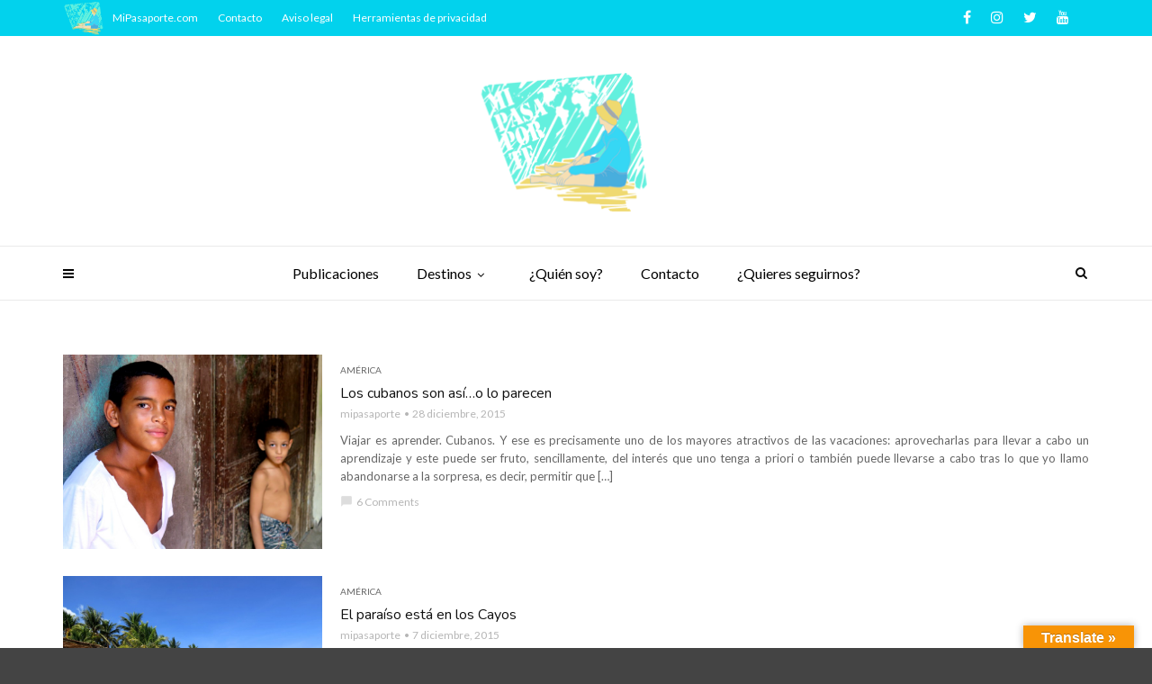

--- FILE ---
content_type: text/html; charset=UTF-8
request_url: https://mipasaporte.com/tag/caribe/
body_size: 14931
content:
<!doctype html>
<html class="no-js" lang="es">
  <head>
    <meta charset="UTF-8">
    <meta http-equiv="x-ua-compatible" content="ie=edge">
    <meta name="viewport" content="width=device-width, initial-scale=1">
    <script>var et_site_url='https://mipasaporte.com';var et_post_id='0';function et_core_page_resource_fallback(a,b){"undefined"===typeof b&&(b=a.sheet.cssRules&&0===a.sheet.cssRules.length);b&&(a.onerror=null,a.onload=null,a.href?a.href=et_site_url+"/?et_core_page_resource="+a.id+et_post_id:a.src&&(a.src=et_site_url+"/?et_core_page_resource="+a.id+et_post_id))}
</script><meta name='robots' content='index, follow, max-image-preview:large, max-snippet:-1, max-video-preview:-1' />

	<!-- This site is optimized with the Yoast SEO plugin v26.7 - https://yoast.com/wordpress/plugins/seo/ -->
	<title>Caribe archivos - Mi Pasaporte</title>
	<link rel="canonical" href="https://mipasaporte.com/tag/caribe/" />
	<meta property="og:locale" content="es_ES" />
	<meta property="og:type" content="article" />
	<meta property="og:title" content="Caribe archivos - Mi Pasaporte" />
	<meta property="og:url" content="https://mipasaporte.com/tag/caribe/" />
	<meta property="og:site_name" content="Mi Pasaporte" />
	<meta property="og:image" content="https://mipasaporte.com/wp-content/uploads/2018/01/LOGO-CABECERA.png" />
	<meta name="twitter:card" content="summary_large_image" />
	<meta name="twitter:site" content="@PasaporteMi" />
	<script type="application/ld+json" class="yoast-schema-graph">{"@context":"https://schema.org","@graph":[{"@type":"CollectionPage","@id":"https://mipasaporte.com/tag/caribe/","url":"https://mipasaporte.com/tag/caribe/","name":"Caribe archivos - Mi Pasaporte","isPartOf":{"@id":"https://mipasaporte.com/#website"},"primaryImageOfPage":{"@id":"https://mipasaporte.com/tag/caribe/#primaryimage"},"image":{"@id":"https://mipasaporte.com/tag/caribe/#primaryimage"},"thumbnailUrl":"https://mipasaporte.com/wp-content/uploads/2015/12/IMG_1199-e1450391396924.jpg","breadcrumb":{"@id":"https://mipasaporte.com/tag/caribe/#breadcrumb"},"inLanguage":"es"},{"@type":"ImageObject","inLanguage":"es","@id":"https://mipasaporte.com/tag/caribe/#primaryimage","url":"https://mipasaporte.com/wp-content/uploads/2015/12/IMG_1199-e1450391396924.jpg","contentUrl":"https://mipasaporte.com/wp-content/uploads/2015/12/IMG_1199-e1450391396924.jpg","width":800,"height":600},{"@type":"BreadcrumbList","@id":"https://mipasaporte.com/tag/caribe/#breadcrumb","itemListElement":[{"@type":"ListItem","position":1,"name":"Portada","item":"https://mipasaporte.com/"},{"@type":"ListItem","position":2,"name":"Caribe"}]},{"@type":"WebSite","@id":"https://mipasaporte.com/#website","url":"https://mipasaporte.com/","name":"Mi Pasaporte","description":"Blog de Viajes - Canarias","potentialAction":[{"@type":"SearchAction","target":{"@type":"EntryPoint","urlTemplate":"https://mipasaporte.com/?s={search_term_string}"},"query-input":{"@type":"PropertyValueSpecification","valueRequired":true,"valueName":"search_term_string"}}],"inLanguage":"es"}]}</script>
	<!-- / Yoast SEO plugin. -->


<link rel='dns-prefetch' href='//translate.google.com' />
<link rel='dns-prefetch' href='//fonts.googleapis.com' />
<link rel='preconnect' href='https://fonts.gstatic.com' crossorigin />
<link rel="alternate" type="application/rss+xml" title="Mi Pasaporte &raquo; Feed" href="https://mipasaporte.com/feed/" />
<link rel="alternate" type="application/rss+xml" title="Mi Pasaporte &raquo; Feed de los comentarios" href="https://mipasaporte.com/comments/feed/" />
<link rel="alternate" type="application/rss+xml" title="Mi Pasaporte &raquo; Etiqueta Caribe del feed" href="https://mipasaporte.com/tag/caribe/feed/" />
<style id='wp-img-auto-sizes-contain-inline-css' type='text/css'>
img:is([sizes=auto i],[sizes^="auto," i]){contain-intrinsic-size:3000px 1500px}
/*# sourceURL=wp-img-auto-sizes-contain-inline-css */
</style>
<link rel='stylesheet' id='sbi_styles-css' href='https://mipasaporte.com/wp-content/plugins/instagram-feed/css/sbi-styles.min.css?ver=6.10.0' type='text/css' media='all' />
<style id='wp-emoji-styles-inline-css' type='text/css'>

	img.wp-smiley, img.emoji {
		display: inline !important;
		border: none !important;
		box-shadow: none !important;
		height: 1em !important;
		width: 1em !important;
		margin: 0 0.07em !important;
		vertical-align: -0.1em !important;
		background: none !important;
		padding: 0 !important;
	}
/*# sourceURL=wp-emoji-styles-inline-css */
</style>
<style id='wp-block-library-inline-css' type='text/css'>
:root{--wp-block-synced-color:#7a00df;--wp-block-synced-color--rgb:122,0,223;--wp-bound-block-color:var(--wp-block-synced-color);--wp-editor-canvas-background:#ddd;--wp-admin-theme-color:#007cba;--wp-admin-theme-color--rgb:0,124,186;--wp-admin-theme-color-darker-10:#006ba1;--wp-admin-theme-color-darker-10--rgb:0,107,160.5;--wp-admin-theme-color-darker-20:#005a87;--wp-admin-theme-color-darker-20--rgb:0,90,135;--wp-admin-border-width-focus:2px}@media (min-resolution:192dpi){:root{--wp-admin-border-width-focus:1.5px}}.wp-element-button{cursor:pointer}:root .has-very-light-gray-background-color{background-color:#eee}:root .has-very-dark-gray-background-color{background-color:#313131}:root .has-very-light-gray-color{color:#eee}:root .has-very-dark-gray-color{color:#313131}:root .has-vivid-green-cyan-to-vivid-cyan-blue-gradient-background{background:linear-gradient(135deg,#00d084,#0693e3)}:root .has-purple-crush-gradient-background{background:linear-gradient(135deg,#34e2e4,#4721fb 50%,#ab1dfe)}:root .has-hazy-dawn-gradient-background{background:linear-gradient(135deg,#faaca8,#dad0ec)}:root .has-subdued-olive-gradient-background{background:linear-gradient(135deg,#fafae1,#67a671)}:root .has-atomic-cream-gradient-background{background:linear-gradient(135deg,#fdd79a,#004a59)}:root .has-nightshade-gradient-background{background:linear-gradient(135deg,#330968,#31cdcf)}:root .has-midnight-gradient-background{background:linear-gradient(135deg,#020381,#2874fc)}:root{--wp--preset--font-size--normal:16px;--wp--preset--font-size--huge:42px}.has-regular-font-size{font-size:1em}.has-larger-font-size{font-size:2.625em}.has-normal-font-size{font-size:var(--wp--preset--font-size--normal)}.has-huge-font-size{font-size:var(--wp--preset--font-size--huge)}.has-text-align-center{text-align:center}.has-text-align-left{text-align:left}.has-text-align-right{text-align:right}.has-fit-text{white-space:nowrap!important}#end-resizable-editor-section{display:none}.aligncenter{clear:both}.items-justified-left{justify-content:flex-start}.items-justified-center{justify-content:center}.items-justified-right{justify-content:flex-end}.items-justified-space-between{justify-content:space-between}.screen-reader-text{border:0;clip-path:inset(50%);height:1px;margin:-1px;overflow:hidden;padding:0;position:absolute;width:1px;word-wrap:normal!important}.screen-reader-text:focus{background-color:#ddd;clip-path:none;color:#444;display:block;font-size:1em;height:auto;left:5px;line-height:normal;padding:15px 23px 14px;text-decoration:none;top:5px;width:auto;z-index:100000}html :where(.has-border-color){border-style:solid}html :where([style*=border-top-color]){border-top-style:solid}html :where([style*=border-right-color]){border-right-style:solid}html :where([style*=border-bottom-color]){border-bottom-style:solid}html :where([style*=border-left-color]){border-left-style:solid}html :where([style*=border-width]){border-style:solid}html :where([style*=border-top-width]){border-top-style:solid}html :where([style*=border-right-width]){border-right-style:solid}html :where([style*=border-bottom-width]){border-bottom-style:solid}html :where([style*=border-left-width]){border-left-style:solid}html :where(img[class*=wp-image-]){height:auto;max-width:100%}:where(figure){margin:0 0 1em}html :where(.is-position-sticky){--wp-admin--admin-bar--position-offset:var(--wp-admin--admin-bar--height,0px)}@media screen and (max-width:600px){html :where(.is-position-sticky){--wp-admin--admin-bar--position-offset:0px}}

/*# sourceURL=wp-block-library-inline-css */
</style><style id='global-styles-inline-css' type='text/css'>
:root{--wp--preset--aspect-ratio--square: 1;--wp--preset--aspect-ratio--4-3: 4/3;--wp--preset--aspect-ratio--3-4: 3/4;--wp--preset--aspect-ratio--3-2: 3/2;--wp--preset--aspect-ratio--2-3: 2/3;--wp--preset--aspect-ratio--16-9: 16/9;--wp--preset--aspect-ratio--9-16: 9/16;--wp--preset--color--black: #000000;--wp--preset--color--cyan-bluish-gray: #abb8c3;--wp--preset--color--white: #ffffff;--wp--preset--color--pale-pink: #f78da7;--wp--preset--color--vivid-red: #cf2e2e;--wp--preset--color--luminous-vivid-orange: #ff6900;--wp--preset--color--luminous-vivid-amber: #fcb900;--wp--preset--color--light-green-cyan: #7bdcb5;--wp--preset--color--vivid-green-cyan: #00d084;--wp--preset--color--pale-cyan-blue: #8ed1fc;--wp--preset--color--vivid-cyan-blue: #0693e3;--wp--preset--color--vivid-purple: #9b51e0;--wp--preset--gradient--vivid-cyan-blue-to-vivid-purple: linear-gradient(135deg,rgb(6,147,227) 0%,rgb(155,81,224) 100%);--wp--preset--gradient--light-green-cyan-to-vivid-green-cyan: linear-gradient(135deg,rgb(122,220,180) 0%,rgb(0,208,130) 100%);--wp--preset--gradient--luminous-vivid-amber-to-luminous-vivid-orange: linear-gradient(135deg,rgb(252,185,0) 0%,rgb(255,105,0) 100%);--wp--preset--gradient--luminous-vivid-orange-to-vivid-red: linear-gradient(135deg,rgb(255,105,0) 0%,rgb(207,46,46) 100%);--wp--preset--gradient--very-light-gray-to-cyan-bluish-gray: linear-gradient(135deg,rgb(238,238,238) 0%,rgb(169,184,195) 100%);--wp--preset--gradient--cool-to-warm-spectrum: linear-gradient(135deg,rgb(74,234,220) 0%,rgb(151,120,209) 20%,rgb(207,42,186) 40%,rgb(238,44,130) 60%,rgb(251,105,98) 80%,rgb(254,248,76) 100%);--wp--preset--gradient--blush-light-purple: linear-gradient(135deg,rgb(255,206,236) 0%,rgb(152,150,240) 100%);--wp--preset--gradient--blush-bordeaux: linear-gradient(135deg,rgb(254,205,165) 0%,rgb(254,45,45) 50%,rgb(107,0,62) 100%);--wp--preset--gradient--luminous-dusk: linear-gradient(135deg,rgb(255,203,112) 0%,rgb(199,81,192) 50%,rgb(65,88,208) 100%);--wp--preset--gradient--pale-ocean: linear-gradient(135deg,rgb(255,245,203) 0%,rgb(182,227,212) 50%,rgb(51,167,181) 100%);--wp--preset--gradient--electric-grass: linear-gradient(135deg,rgb(202,248,128) 0%,rgb(113,206,126) 100%);--wp--preset--gradient--midnight: linear-gradient(135deg,rgb(2,3,129) 0%,rgb(40,116,252) 100%);--wp--preset--font-size--small: 13px;--wp--preset--font-size--medium: 20px;--wp--preset--font-size--large: 36px;--wp--preset--font-size--x-large: 42px;--wp--preset--spacing--20: 0.44rem;--wp--preset--spacing--30: 0.67rem;--wp--preset--spacing--40: 1rem;--wp--preset--spacing--50: 1.5rem;--wp--preset--spacing--60: 2.25rem;--wp--preset--spacing--70: 3.38rem;--wp--preset--spacing--80: 5.06rem;--wp--preset--shadow--natural: 6px 6px 9px rgba(0, 0, 0, 0.2);--wp--preset--shadow--deep: 12px 12px 50px rgba(0, 0, 0, 0.4);--wp--preset--shadow--sharp: 6px 6px 0px rgba(0, 0, 0, 0.2);--wp--preset--shadow--outlined: 6px 6px 0px -3px rgb(255, 255, 255), 6px 6px rgb(0, 0, 0);--wp--preset--shadow--crisp: 6px 6px 0px rgb(0, 0, 0);}:where(.is-layout-flex){gap: 0.5em;}:where(.is-layout-grid){gap: 0.5em;}body .is-layout-flex{display: flex;}.is-layout-flex{flex-wrap: wrap;align-items: center;}.is-layout-flex > :is(*, div){margin: 0;}body .is-layout-grid{display: grid;}.is-layout-grid > :is(*, div){margin: 0;}:where(.wp-block-columns.is-layout-flex){gap: 2em;}:where(.wp-block-columns.is-layout-grid){gap: 2em;}:where(.wp-block-post-template.is-layout-flex){gap: 1.25em;}:where(.wp-block-post-template.is-layout-grid){gap: 1.25em;}.has-black-color{color: var(--wp--preset--color--black) !important;}.has-cyan-bluish-gray-color{color: var(--wp--preset--color--cyan-bluish-gray) !important;}.has-white-color{color: var(--wp--preset--color--white) !important;}.has-pale-pink-color{color: var(--wp--preset--color--pale-pink) !important;}.has-vivid-red-color{color: var(--wp--preset--color--vivid-red) !important;}.has-luminous-vivid-orange-color{color: var(--wp--preset--color--luminous-vivid-orange) !important;}.has-luminous-vivid-amber-color{color: var(--wp--preset--color--luminous-vivid-amber) !important;}.has-light-green-cyan-color{color: var(--wp--preset--color--light-green-cyan) !important;}.has-vivid-green-cyan-color{color: var(--wp--preset--color--vivid-green-cyan) !important;}.has-pale-cyan-blue-color{color: var(--wp--preset--color--pale-cyan-blue) !important;}.has-vivid-cyan-blue-color{color: var(--wp--preset--color--vivid-cyan-blue) !important;}.has-vivid-purple-color{color: var(--wp--preset--color--vivid-purple) !important;}.has-black-background-color{background-color: var(--wp--preset--color--black) !important;}.has-cyan-bluish-gray-background-color{background-color: var(--wp--preset--color--cyan-bluish-gray) !important;}.has-white-background-color{background-color: var(--wp--preset--color--white) !important;}.has-pale-pink-background-color{background-color: var(--wp--preset--color--pale-pink) !important;}.has-vivid-red-background-color{background-color: var(--wp--preset--color--vivid-red) !important;}.has-luminous-vivid-orange-background-color{background-color: var(--wp--preset--color--luminous-vivid-orange) !important;}.has-luminous-vivid-amber-background-color{background-color: var(--wp--preset--color--luminous-vivid-amber) !important;}.has-light-green-cyan-background-color{background-color: var(--wp--preset--color--light-green-cyan) !important;}.has-vivid-green-cyan-background-color{background-color: var(--wp--preset--color--vivid-green-cyan) !important;}.has-pale-cyan-blue-background-color{background-color: var(--wp--preset--color--pale-cyan-blue) !important;}.has-vivid-cyan-blue-background-color{background-color: var(--wp--preset--color--vivid-cyan-blue) !important;}.has-vivid-purple-background-color{background-color: var(--wp--preset--color--vivid-purple) !important;}.has-black-border-color{border-color: var(--wp--preset--color--black) !important;}.has-cyan-bluish-gray-border-color{border-color: var(--wp--preset--color--cyan-bluish-gray) !important;}.has-white-border-color{border-color: var(--wp--preset--color--white) !important;}.has-pale-pink-border-color{border-color: var(--wp--preset--color--pale-pink) !important;}.has-vivid-red-border-color{border-color: var(--wp--preset--color--vivid-red) !important;}.has-luminous-vivid-orange-border-color{border-color: var(--wp--preset--color--luminous-vivid-orange) !important;}.has-luminous-vivid-amber-border-color{border-color: var(--wp--preset--color--luminous-vivid-amber) !important;}.has-light-green-cyan-border-color{border-color: var(--wp--preset--color--light-green-cyan) !important;}.has-vivid-green-cyan-border-color{border-color: var(--wp--preset--color--vivid-green-cyan) !important;}.has-pale-cyan-blue-border-color{border-color: var(--wp--preset--color--pale-cyan-blue) !important;}.has-vivid-cyan-blue-border-color{border-color: var(--wp--preset--color--vivid-cyan-blue) !important;}.has-vivid-purple-border-color{border-color: var(--wp--preset--color--vivid-purple) !important;}.has-vivid-cyan-blue-to-vivid-purple-gradient-background{background: var(--wp--preset--gradient--vivid-cyan-blue-to-vivid-purple) !important;}.has-light-green-cyan-to-vivid-green-cyan-gradient-background{background: var(--wp--preset--gradient--light-green-cyan-to-vivid-green-cyan) !important;}.has-luminous-vivid-amber-to-luminous-vivid-orange-gradient-background{background: var(--wp--preset--gradient--luminous-vivid-amber-to-luminous-vivid-orange) !important;}.has-luminous-vivid-orange-to-vivid-red-gradient-background{background: var(--wp--preset--gradient--luminous-vivid-orange-to-vivid-red) !important;}.has-very-light-gray-to-cyan-bluish-gray-gradient-background{background: var(--wp--preset--gradient--very-light-gray-to-cyan-bluish-gray) !important;}.has-cool-to-warm-spectrum-gradient-background{background: var(--wp--preset--gradient--cool-to-warm-spectrum) !important;}.has-blush-light-purple-gradient-background{background: var(--wp--preset--gradient--blush-light-purple) !important;}.has-blush-bordeaux-gradient-background{background: var(--wp--preset--gradient--blush-bordeaux) !important;}.has-luminous-dusk-gradient-background{background: var(--wp--preset--gradient--luminous-dusk) !important;}.has-pale-ocean-gradient-background{background: var(--wp--preset--gradient--pale-ocean) !important;}.has-electric-grass-gradient-background{background: var(--wp--preset--gradient--electric-grass) !important;}.has-midnight-gradient-background{background: var(--wp--preset--gradient--midnight) !important;}.has-small-font-size{font-size: var(--wp--preset--font-size--small) !important;}.has-medium-font-size{font-size: var(--wp--preset--font-size--medium) !important;}.has-large-font-size{font-size: var(--wp--preset--font-size--large) !important;}.has-x-large-font-size{font-size: var(--wp--preset--font-size--x-large) !important;}
/*# sourceURL=global-styles-inline-css */
</style>

<style id='classic-theme-styles-inline-css' type='text/css'>
/*! This file is auto-generated */
.wp-block-button__link{color:#fff;background-color:#32373c;border-radius:9999px;box-shadow:none;text-decoration:none;padding:calc(.667em + 2px) calc(1.333em + 2px);font-size:1.125em}.wp-block-file__button{background:#32373c;color:#fff;text-decoration:none}
/*# sourceURL=/wp-includes/css/classic-themes.min.css */
</style>
<link rel='stylesheet' id='contact-form-7-css' href='https://mipasaporte.com/wp-content/plugins/contact-form-7/includes/css/styles.css?ver=6.1.4' type='text/css' media='all' />
<link rel='stylesheet' id='google-language-translator-css' href='https://mipasaporte.com/wp-content/plugins/google-language-translator/css/style.css?ver=6.0.20' type='text/css' media='' />
<link rel='stylesheet' id='glt-toolbar-styles-css' href='https://mipasaporte.com/wp-content/plugins/google-language-translator/css/toolbar.css?ver=6.0.20' type='text/css' media='' />
<link rel='stylesheet' id='ppress-frontend-css' href='https://mipasaporte.com/wp-content/plugins/wp-user-avatar/assets/css/frontend.min.css?ver=4.16.8' type='text/css' media='all' />
<link rel='stylesheet' id='ppress-flatpickr-css' href='https://mipasaporte.com/wp-content/plugins/wp-user-avatar/assets/flatpickr/flatpickr.min.css?ver=4.16.8' type='text/css' media='all' />
<link rel='stylesheet' id='ppress-select2-css' href='https://mipasaporte.com/wp-content/plugins/wp-user-avatar/assets/select2/select2.min.css?ver=2027cb07be683b22858d25aac54b3aaf' type='text/css' media='all' />
<link rel='stylesheet' id='et_monarch-css-css' href='https://mipasaporte.com/wp-content/plugins/monarch/css/style.css?ver=1.4.14' type='text/css' media='all' />
<link rel='stylesheet' id='et-gf-open-sans-css' href='https://fonts.googleapis.com/css?family=Open+Sans:400,700' type='text/css' media='all' />
<link rel='stylesheet' id='font-awesome-theme-css' href='https://mipasaporte.com/wp-content/themes/magplus/css/font-awesome.min.css?ver=6.6' type='text/css' media='all' />
<link rel='stylesheet' id='ytv-playlist-css' href='https://mipasaporte.com/wp-content/themes/magplus/css/ytv.css?ver=6.6' type='text/css' media='all' />
<link rel='stylesheet' id='bootstrap-theme-css' href='https://mipasaporte.com/wp-content/themes/magplus/css/bootstrap.min.css?ver=6.6' type='text/css' media='all' />
<link rel='stylesheet' id='magplus-main-style-css' href='https://mipasaporte.com/wp-content/themes/magplus/css/style.css?ver=6.6' type='text/css' media='all' />
<style id='magplus-main-style-inline-css' type='text/css'>
.tt-heading.title-wrapper {
    background-color: #EFD970;
}
.tt-heading:before {
    background: none;
    opacity: 0;
}
.tt-heading-title {
    text-shadow: 3px 4px 0px white;
}
.tt-alternative-title-middle {
    margin-top: 0px;
}
.tt-footer-copy {
    color: black;
    font-size: 1em;
}
.widget_category_block .tt-title-block {
     display: none;
}
.tt-header-type-3 .toggle-block, .tt-header .toggle-block {
        border-bottom: #eaeaea solid 1px;
}
.headers_arena .tt-title-text a {
        color: #02D2ED;
}
p:not(.single-post) {
        text-align: justify;
}
.tt-recent-news {
    height: auto !important;
}
.fb-page, 
.fb-page span, 
.fb-page span iframe[style] { 
    width: 100% !important; 
}

.logoinmenu {
    background-image: url(https://mipasaporte.com/wp-content/uploads/2018/01/logo-movil.png);
    background-size: contain;
    background-repeat: no-repeat;
    background-position: left;
    padding-left: 55px;
}.tt-header .main-nav > ul > li:not(.mega) > ul > li > a:hover,
      .tt-header .main-nav > ul > li:not(.mega) > ul > li > ul > li > a:hover,
      .mega.type-2 ul.tt-mega-wrapper li>ul a:hover,
      .tt-mega-list a:hover,.tt-s-popup-devider:after,
      .tt-s-popup-close:hover:before,.tt-s-popup-close:hover:after,.tt-tab-wrapper.type-1 .tt-nav-tab-item:before,
      .tt-pagination a:hover,.tt-pagination li.active a,.tt-thumb-popup-close:hover,.tt-video-popup-close:hover,
      .c-btn.type-1.color-2:before,.c-btn.type-1.style-2.color-2, .page-numbers a:hover, .page-numbers li span.current,.tpl-progress .progress-bar, .c-pagination.color-2 .swiper-active-switch, .tt-comment-form .form-submit,
      .woo-pagination span.current, .woo-pagination a:hover {
        background: #efd970;
      }

      .tt-header .main-nav > ul > li.active > a,
      .tt-header .main-nav > ul > li:hover > a,.tt-s-popup-btn:hover,
      .tt-header.color-2 .top-menu a:hover,.tt-header.color-2 .top-social a:hover,
      .tt-s-popup-submit:hover .fa,.tt-mslide-label a:hover,
      .tt-sponsor-title:hover,.tt-sponsor.type-2 .tt-sponsor-title:hover,
      .tt-post-title:hover,.tt-post-label span a:hover,
      .tt-post-bottom a:hover,.tt-post-bottom a:hover .fa,
      .tt-post.light .tt-post-title:hover,.tt-blog-user-content a:hover,
      .tt-blog-user.light .tt-blog-user-content a:hover,.simple-img-desc a:hover,
      .tt-author-title:hover,.tt-author-social a:hover,.tt-blog-nav-title:hover,
      .tt-comment-label a:hover,.tt-comment-reply:hover,
      .tt-comment-reply:hover .fa,
      .comment-reply-link:hover,
      .comment-reply-link:hover .fa,
      .comment-edit-link:hover,.tt-search-submit:hover,.tt-news-title:hover,
      .tt-mblock-title:hover,.tt-mblock-label a:hover,.simple-text a,
      .c-btn.type-1.style-2.color-2:hover,.c-btn.type-2:hover,.c-btn.type-3.color-2:hover,
      .c-btn.type-3.color-3, .sidebar-item.widget_recent_posts_entries .tt-post.dark .tt-post-title:hover, .tt-post-cat a:hover, .sidebar-item.widget ul li a:hover, .tt-small-blog-slider .tt-h4-title a:hover, .tt-comment-form .form-submit:hover {
        color: #efd970;
      }

      .c-pagination.color-2 .swiper-pagination-switch,
      .c-pagination.color-2 .swiper-active-switch,.tt-search input[type="text"]:focus,
      #loader,.c-btn.type-1.color-2,.c-input:focus,.c-btn.type-3.color-2:hover,.c-area:focus, .tt-title-text,
      .c-pagination.color-2 .swiper-pagination-switch, .tt-comment-form .form-submit, .custom-arrow-left.tt-swiper-arrow-3:hover, .custom-arrow-right.tt-swiper-arrow-3:hover {
        border-color: #efd970;
      }.tt-header-type-5 .logo, .tt-header .logo {max-width:450px;height:163px;line-height:163px;}.tt-heading.title-wrapper {padding-top:60px;padding-bottom:60px;}body.archive .tt-post-views {display:none !important;}@media (max-width:767px) {.tt-shortcode-1 {display:none;}.tt-shortcode-2 {display:none;}.tt-iframe.smallVid {display:block !important;}}@font-face {font-family:;src:;font-weight: normal;font-style: normal;}
/*# sourceURL=magplus-main-style-inline-css */
</style>
<link rel='stylesheet' id='chld_thm_cfg_parent-css' href='https://mipasaporte.com/wp-content/themes/magplus/style.css?ver=2027cb07be683b22858d25aac54b3aaf' type='text/css' media='all' />
<link rel='stylesheet' id='chld_thm_cfg_child-css' href='https://mipasaporte.com/wp-content/themes/magplus-child/style.css?ver=2027cb07be683b22858d25aac54b3aaf' type='text/css' media='all' />
<link rel='stylesheet' id='magplus-fonts-css' href='https://fonts.googleapis.com/css?family=Roboto%3A400%2C500%2C700&#038;subset=latin%2Clatin-ext&#038;ver=6.6' type='text/css' media='all' />
<link rel='stylesheet' id='magplus-material-icon-css' href='https://fonts.googleapis.com/icon?family=Material+Icons&#038;ver=6.6' type='text/css' media='all' />
<link rel="preload" as="style" href="https://fonts.googleapis.com/css?family=Josefin%20Sans:700italic%7CNunito:400%7CLato:400&#038;subset=latin&#038;display=swap&#038;ver=6.9" /><link rel="stylesheet" href="https://fonts.googleapis.com/css?family=Josefin%20Sans:700italic%7CNunito:400%7CLato:400&#038;subset=latin&#038;display=swap&#038;ver=6.9" media="print" onload="this.media='all'"><noscript><link rel="stylesheet" href="https://fonts.googleapis.com/css?family=Josefin%20Sans:700italic%7CNunito:400%7CLato:400&#038;subset=latin&#038;display=swap&#038;ver=6.9" /></noscript><script type="text/javascript" src="https://mipasaporte.com/wp-includes/js/jquery/jquery.min.js?ver=3.7.1" id="jquery-core-js"></script>
<script type="text/javascript" src="https://mipasaporte.com/wp-includes/js/jquery/jquery-migrate.min.js?ver=3.4.1" id="jquery-migrate-js"></script>
<script type="text/javascript" src="https://mipasaporte.com/wp-content/plugins/wp-user-avatar/assets/flatpickr/flatpickr.min.js?ver=4.16.8" id="ppress-flatpickr-js"></script>
<script type="text/javascript" src="https://mipasaporte.com/wp-content/plugins/wp-user-avatar/assets/select2/select2.min.js?ver=4.16.8" id="ppress-select2-js"></script>
<script></script><link rel="https://api.w.org/" href="https://mipasaporte.com/wp-json/" /><link rel="alternate" title="JSON" type="application/json" href="https://mipasaporte.com/wp-json/wp/v2/tags/204" /><link rel="EditURI" type="application/rsd+xml" title="RSD" href="https://mipasaporte.com/xmlrpc.php?rsd" />
<meta name="generator" content="Redux 4.5.10" /><style>p.hello{font-size:12px;color:darkgray;}#google_language_translator,#flags{text-align:left;}#google_language_translator,#language{clear:both;width:160px;text-align:right;}#language{float:right;}#flags{text-align:right;width:165px;float:right;clear:right;}#flags ul{float:right!important;}p.hello{text-align:right;float:right;clear:both;}.glt-clear{height:0px;clear:both;margin:0px;padding:0px;}#flags{width:165px;}#flags a{display:inline-block;margin-left:2px;}#google_language_translator{width:auto!important;}div.skiptranslate.goog-te-gadget{display:inline!important;}.goog-tooltip{display: none!important;}.goog-tooltip:hover{display: none!important;}.goog-text-highlight{background-color:transparent!important;border:none!important;box-shadow:none!important;}#google_language_translator select.goog-te-combo{color:#32373c;}#google_language_translator{color:transparent;}body{top:0px!important;}#goog-gt-{display:none!important;}font font{background-color:transparent!important;box-shadow:none!important;position:initial!important;}#glt-translate-trigger{background:#f89406;}.goog-te-gadget .goog-te-combo{width:100%;}</style><style type="text/css" id="et-social-custom-css">
				 
			</style><link rel="preload" href="https://mipasaporte.com/wp-content/plugins/monarch/core/admin/fonts/modules.ttf" as="font" crossorigin="anonymous">      <meta property="og:image" content="https://mipasaporte.com/wp-content/uploads/2015/12/IMG_1199-e1450391396924.jpg"/>
      <meta name="twitter:image:src" content="https://mipasaporte.com/wp-content/uploads/2015/12/IMG_1199-e1450391396924.jpg">
    <meta name="generator" content="Powered by WPBakery Page Builder - drag and drop page builder for WordPress."/>
<style id="magplus_theme_options-dynamic-css" title="dynamic-css" class="redux-options-output">.text-logo{font-family:"Josefin Sans";font-weight:700;font-style:italic;color:#000000;}.tt-heading-title{color:#000000;}.tt-header .top-line, .tt-header.color-2 .top-line{background:#02d2ed;}.tt-header .top-menu a, .tt-header .top-social a, .tt-header.color-2 .top-menu a, .tt-header.color-2 .top-social a{color:#ffffff;}.tt-header .top-menu a:hover, .tt-header .top-social a:hover, .tt-header.color-2 .top-menu a:hover, .tt-header.color-2 .top-social a:hover{color:#ffffff;}.tt-header-type-7 .toggle-block, .tt-header-type-4 .toggle-block, .tt-header-type-3 .toggle-block, .tt-header .toggle-block, .tt-header-type-5 .top-inner{background:#ffffff;}.tt-header .main-nav > ul > li > a, .tt-header-type-4 .tt-s-popup-btn, .tt-s-popup-btn, .tt-header .cmn-mobile-switch span, .tt-header .cmn-mobile-switch::before, .tt-header .cmn-mobile-switch::after{color:#000000;}.tt-header .main-nav > ul > li.active > a, .tt-header .main-nav > ul > li:hover > a, .tt-s-popup-btn:hover, .tt-header .cmn-mobile-switch:hover:before, .tt-header .cmn-mobile-switch:hover:after, .tt-header .cmn-mobile-switch:hover span{color:#02d2ed;}.tt-header-style-link .main-nav > ul > li > a:after, .tt-header-type-5 .main-nav > ul > li > a:after{background:#02d2ed;}.tt-header .main-nav > ul > li:not(.mega) > ul > li > a{color:#000000;}.tt-header .main-nav > ul > li:not(.mega) > ul > li > a:hover{color:#02d2ed;}.tt-header .cmn-mobile-switch span, .tt-header .cmn-mobile-switch::before, .tt-header .cmn-mobile-switch::after{background:#000000;}.tt-s-popup-btn{color:#000000;}.tt-s-popup-btn:hover, .tt-header-type-7 .tt-s-popup-btn:hover, .tt-header-type-3 .tt-s-popup-btn:hover{color:#000000;}.tt-footer{background:#efd970;}.footer_widget .tt-title-block.type-2 .tt-title-text, .footer_widget .tt-newsletter-title, .tt-title-block-2, .tt-title-block.dark .tt-title-text{color:#000000;}.tt-post.dark .tt-post-title, .footer_widget .tt-post-title, .footer_widget .tt-post .tt-post-label, .footer_widget .tt-post.dark .tt-post-cat, .footer_widget.widget_tag_cloud .tagcloud a{color:#000000;}#loading-text,
      .simple-text h1,
      .c-h1,.simple-text h2,
      .c-h2,.simple-text h3,.c-h3,.simple-text h4,.c-h4,.simple-text h5,.c-h5,.simple-text h6,
      .c-h6,.simple-text.font-poppins,.c-btn.type-1,.c-btn.type-2,.c-btn.type-3,.c-input,
      .tt-mobile-nav > ul > li > a,.tt-mobile-nav > ul > li > ul > li > a,
      .tt-header .main-nav > ul > li:not(.mega) > ul > li > a,.tt-mega-list a,.tt-s-popup-title,
      .tt-title-text,.tt-title-block-2,
      .comment-reply-title,.tt-tab-wrapper.type-1 .tt-nav-tab-item,
      .tt-f-list a,.tt-footer-copy,.tt-pagination a,.tt-blog-user-content,.tt-author-title,.tt-blog-nav-label,
      .tt-blog-nav-title,.tt-comment-label,.tt-search input[type="text"],.tt-share-title,.tt-mblock-label, .page-numbers a,.page-numbers span, .footer_widget.widget_nav_menu li a, .tt-h1-title, .tt-h4-title, .tt-h2-title, .shortcode-4 .tt-title-slider a, .footer_widget .tt-title-block.type-2 .tt-title-text, .footer_widget .tt-newsletter-title.c-h4 small{font-family:Nunito;font-weight:400;font-style:normal;}.tt-header .main-nav>ul>li>a{font-family:Lato;font-weight:400;font-style:normal;font-size:16px;}.tt-header .main-nav > ul > li:not(.mega) > ul > li > a, .tt-mega-list a, .mega.type-2 ul.tt-mega-wrapper li>ul a, .tt-header .main-nav>ul>li:not(.mega)>ul>li>ul>li>a{font-family:Lato;font-weight:400;font-style:normal;font-size:16px;}body, .tt-title-ul, .simple-text.title-droid h1,
      .simple-text.title-droid h2,
      .simple-text.title-droid h3,
      .simple-text.title-droid h4,
      .simple-text.title-droid h5,
      .simple-text.title-droid h6,
      .tt-tab-wrapper.tt-blog-tab .tt-nav-tab .tt-nav-tab-item,
      .tt-header .main-nav,
      .tt-header .top-menu a,
      .tt-post-bottom,
      .tt-post-label,
      .tt-s-popup-field input[type="text"],
      .tt-slide-2-title span,input,
      textarea,.tt-post-cat, .tt-slider-custom-marg .c-btn.type-3,.tt-mslide-label,
      select, .tt-post-breaking-news .tt-breaking-title, .sidebar-item.widget_recent_posts_entries .tt-post.dark .tt-post-cat,.shortcode-4 .simple-text, .woocommerce-result-count{font-family:Lato;font-weight:400;font-style:normal;}</style><noscript><style> .wpb_animate_when_almost_visible { opacity: 1; }</style></noscript><style id="yellow-pencil">
/*
	The following CSS generated by Yellow Pencil Plugin.
	http://waspthemes.com/yellow-pencil
*/
.tt-footer .container .row > div > .empty-space{display:none;}#content-wrapper .tt-footer{padding-top:29px;left:0px;top:0px;}.tt-footer .row{padding-bottom:2px !important;}.tt-recent-news .hentry .wp-post-image{overflow-x:hidden;overflow-y:hidden;}.wpb_wrapper .tt-recent-news .hentry .tt-post-img .wp-post-image{height:200px !important;}.tt-mega-content .row .wp-post-image{visibility:visible;height:150px;overflow-y:hidden;overflow-x:hidden;}.toggle-block .top-line{z-index:150;}.pllexislider .slides img{height:320px;overflow-x:hidden;}.tt-footer .row .custom-html-widget{top:0px;height:339px;padding-bottom:2px;position:relative;left:0px;}.swiper-container .swiper-wrapper .swiper-slide .full .tt-main-slider-title{background-color:transparent !important;}#content-wrapper .swiper-slide .full .tt-main-slider-title{background-color:rgba(255,255,255,0.75) !important;}.swiper-slide .full .tt-inline{display: none;}.swiper-slide .full h1{text-shadow:rgb(255, 255, 255) 1px 1px 0px, rgb(170, 170, 170) 2px 2px 0px;text-transform:uppercase;-o-transform:uppercase;-moz-transform:uppercase;-webkit-transform:uppercase;}#content-wrapper .title-wrapper{padding-bottom:16px;padding-top:13px;}.title-wrapper div h1{text-shadow:none;}.swiper-slide-active .full h1{text-shadow:none;}.yikes-easy-mc-form .yikes-easy-mc-submit-button-1{background-color:#02d2ed;border-color:#efd970;}.wpb_widgetised_column .wpb_wrapper .widget-title{color:#02d2ed;}@media (max-width:991px){.tt-header-wrapper .top-inner{min-height:151px;box-sizing:border-box;-o-box-sizing:border-box;-webkit-box-sizing:border-box;margin-bottom:0px;position:fixed !important;}#content-wrapper{padding-top:151px;}.tt-header-wrapper .top-inner .container .logo img{height:200px !important;}#wrapper .tt-header .logo img{height:82px !important;}.tt-header-wrapper .logo img{min-height:113px;height:auto;width:auto;max-height:113px;}.tt-header-wrapper .logo{min-height:138px;height:145px;}}@media (min-width: 991px){.tt-header-wrapper .tt-s-popup-btn{color:#0c0c0c;}}@media (min-width:992px){.toggle-block .top-line{position:fixed;}}
</style>  <link rel='stylesheet' id='redux-custom-fonts-css' href='//mipasaporte.com/wp-content/uploads/redux/custom-fonts/fonts.css?ver=1674233153' type='text/css' media='all' />
</head>
  <body data-rsssl=1 class="archive tag tag-caribe tag-204 wp-embed-responsive wp-theme-magplus wp-child-theme-magplus-child et_monarch  full-page header-style6 tt-top-header-enable tt-disable-sticky wpb-js-composer js-comp-ver-8.7.2 vc_responsive">

  
  <div id="wrapper">

      <div id="loader-wrapper">
      <div id="loader"></div>
      <div id="loading-text">LOADING</div>
    </div>
        <div class="tt-mobile-block">
        <div class="tt-mobile-close"></div>
                <nav class="tt-mobile-nav">
          <ul id="side-header-nav" class="side-menu"><li id="menu-item-4857" class="menu-item menu-item-type-post_type menu-item-object-page menu-item-4857"><a href="https://mipasaporte.com/publicaciones/">Publicaciones</a></li>
<li id="menu-item-4840" class="menu-item menu-item-type-custom menu-item-object-custom menu-item-has-children menu-item-4840"><a href="#">Destinos</a>
<ul class="sub-menu">
	<li id="menu-item-4837" class="menu-item menu-item-type-taxonomy menu-item-object-category menu-item-4837"><a href="https://mipasaporte.com/secciones/america/">América</a></li>
	<li id="menu-item-4836" class="menu-item menu-item-type-taxonomy menu-item-object-category menu-item-4836"><a href="https://mipasaporte.com/secciones/africa/">África</a></li>
	<li id="menu-item-4838" class="menu-item menu-item-type-taxonomy menu-item-object-category menu-item-4838"><a href="https://mipasaporte.com/secciones/asia/">Asia</a></li>
	<li id="menu-item-4839" class="menu-item menu-item-type-taxonomy menu-item-object-category menu-item-4839"><a href="https://mipasaporte.com/secciones/europa/">Europa</a></li>
</ul>
</li>
<li id="menu-item-41" class="menu-item menu-item-type-post_type menu-item-object-page menu-item-41"><a href="https://mipasaporte.com/quien-soy/">¿Quién soy?</a></li>
<li id="menu-item-232" class="menu-item menu-item-type-post_type menu-item-object-page menu-item-232"><a href="https://mipasaporte.com/contacto/">Contacto</a></li>
<li id="menu-item-5166" class="menu-item menu-item-type-post_type menu-item-object-page menu-item-5166"><a href="https://mipasaporte.com/quieres-seguirnos/">¿Quieres seguirnos?</a></li>
</ul>        </nav>
    </div>
    <div class="tt-mobile-overlay"></div>
        <div class="tt-s-popup">
      <div class="tt-s-popup-overlay"></div>
      <div class="tt-s-popup-content">
        <div class="tt-s-popup-layer"></div>
        <div class="tt-s-popup-container">
          <form action="https://mipasaporte.com/" method="get" class="tt-s-popup-form">
            <div class="tt-s-popup-field">
              <input type="text" id="s" name="s" value="" placeholder="Type to search" class="input" required>
              <div class="tt-s-popup-devider"></div>
              <h3 class="tt-s-popup-title">Type to search</h3>     
            </div>
            <a href="#" class="tt-s-popup-close"></a>
          </form> 
        </div>
      </div>
    </div>
        <div class="tt-video-popup">
      <div class="tt-video-popup-overlay"></div>
      <div class="tt-video-popup-content">
        <div class="tt-video-popup-layer"></div>
        <div class="tt-video-popup-container">
          <div class="tt-video-popup-align">
            <div class="embed-responsive embed-responsive-16by9">
              <iframe class="embed-responsive-item" src="about:blank"></iframe>
            </div>
          </div>
          <div class="tt-video-popup-close"></div>
        </div>
      </div>
    </div> 

    <div class="tt-thumb-popup">
      <div class="tt-thumb-popup-overlay"></div>
      <div class="tt-thumb-popup-content">
        <div class="tt-thumb-popup-layer"></div>
        <div class="tt-thumb-popup-container">
          <div class="tt-thumb-popup-align">
            <img class="tt-thumb-popup-img img-responsive" src="about:blank" alt="">
          </div>
          <div class="tt-thumb-popup-close"></div>
        </div>
      </div>
    </div>  
  
  <div id="content-wrapper">
  <header class="tt-header tt-header-type-3  tt-header-style-link full-page">
  <div class="tt-header-wrapper">
    <div class="top-inner clearfix">
      <div class="container">
        
    <a href="https://mipasaporte.com/" class="logo tt-logo-1x"><img src="https://mipasaporte.com/wp-content/uploads/2018/01/LOGO-CABECERA.png" alt="Mi Pasaporte" width="450"  height="163"></a>
            
    <a href="https://mipasaporte.com/" class="logo tt-logo-2x"><img src="https://mipasaporte.com/wp-content/uploads/2018/01/LOGO-CABECERA.png" alt="Mi Pasaporte" width="450"  height="163" style="max-height:163px; height:auto;"></a>
                    <div class="cmn-toggle-switch"><span></span></div>
        <div class="cmn-mobile-switch"><span></span></div>
        <a class="tt-s-popup-btn"><i class="fa fa-search" aria-hidden="true"></i></a>
      </div>
    </div>
    <div class="toggle-block">
      <div class="toggle-block-container">
        <nav class="main-nav clearfix">
          <ul id="nav" class="menu"><li class="menu-item menu-item-type-post_type menu-item-object-page menu-item-4857"><a href="https://mipasaporte.com/publicaciones/">Publicaciones</a></li><li class="menu-item menu-item-type-custom menu-item-object-custom menu-item-has-children menu-item-4840 parent"><a href="#">Destinos<i class="menu-toggle fa fa-angle-down"></i></a>
<ul class="drop-menu ">
	<li class="menu-item menu-item-type-taxonomy menu-item-object-category menu-item-4837"><a href="https://mipasaporte.com/secciones/america/">América</a></li>	<li class="menu-item menu-item-type-taxonomy menu-item-object-category menu-item-4836"><a href="https://mipasaporte.com/secciones/africa/">África</a></li>	<li class="menu-item menu-item-type-taxonomy menu-item-object-category menu-item-4838"><a href="https://mipasaporte.com/secciones/asia/">Asia</a></li>	<li class="menu-item menu-item-type-taxonomy menu-item-object-category menu-item-4839"><a href="https://mipasaporte.com/secciones/europa/">Europa</a></li></ul></li><li class="menu-item menu-item-type-post_type menu-item-object-page menu-item-41"><a href="https://mipasaporte.com/quien-soy/">¿Quién soy?</a></li><li class="menu-item menu-item-type-post_type menu-item-object-page menu-item-232"><a href="https://mipasaporte.com/contacto/">Contacto</a></li><li class="menu-item menu-item-type-post_type menu-item-object-page menu-item-5166"><a href="https://mipasaporte.com/quieres-seguirnos/">¿Quieres seguirnos?</a></li></ul>        </nav>

                <div class="top-line clearfix">
          <div class="container">
            <div class="top-line-left">
              <div class="top-line-entry">
                <ul class="top-menu">
                  <li id="menu-item-4898" class="logoinmenu menu-item menu-item-type-post_type menu-item-object-page menu-item-home menu-item-4898"><a href="https://mipasaporte.com/">MiPasaporte.com</a></li>
<li id="menu-item-4899" class="menu-item menu-item-type-post_type menu-item-object-page menu-item-4899"><a href="https://mipasaporte.com/contacto/">Contacto</a></li>
<li id="menu-item-4902" class="menu-item menu-item-type-post_type menu-item-object-page menu-item-privacy-policy menu-item-4902"><a rel="privacy-policy" href="https://mipasaporte.com/aviso-legal-privacidad-y-cookies/">Aviso legal</a></li>
<li id="menu-item-5356" class="menu-item menu-item-type-post_type menu-item-object-page menu-item-5356"><a href="https://mipasaporte.com/herramientas-de-privacidad/">Herramientas de privacidad</a></li>
                </ul>
              </div>
            </div>
            <div class="top-line-right">
              <div class="top-line-entry">
                <ul class="top-social">
                  <li><a href="https://www.facebook.com/mipasaporte/"><i class="fa fa-facebook"></i></a></li><li><a href="https://www.instagram.com/mi_pasaporte/"><i class="fa fa-instagram"></i></a></li><li><a href="https://twitter.com/PasaporteMi"><i class="fa fa-twitter"></i></a></li><li><a href="https://www.youtube.com/channel/UCdbwyi6gqEth44mpIpBQyjg"><i class="fa fa-youtube"></i></a></li>                </ul>
              </div>
            </div>
          </div>
        </div>
        

      </div>
    </div>
  </div>
</header>
  
<div class="container">
  <div class="empty-space marg-lg-b60 marg-sm-b20 marg-xs-b15"></div>
    <div class="row">
  	<div class="col-md-12">

    
                    <div class="tt-post has-thumbnail type-6 clearfix post-1351 post type-post status-publish format-standard has-post-thumbnail hentry category-america tag-caribe tag-cuba tag-cubanos tag-escapada tag-escapadas tag-gente tag-mipasaporte tag-mochila tag-mochileros tag-vacaciones tag-viajes">
                <a class="tt-post-img custom-hover" href="https://mipasaporte.com/los-cubanos-son-asi-o-lo-parecen/">
      <img width="240" height="180" src="https://mipasaporte.com/wp-content/uploads/2015/12/IMG_1199-e1450391396924.jpg" class="img-responsive wp-post-image" alt="" decoding="async" />    </a>
          <div class="tt-post-info">
              <div class="tt-post-cat"><a href="https://mipasaporte.com/secciones/america/" rel="category tag">América</a></div>
                <a class="tt-post-title c-h5" href="https://mipasaporte.com/los-cubanos-son-asi-o-lo-parecen/">Los cubanos son así&#8230;o lo parecen</a>
                <div class="tt-post-label">
              <span class="tt-post-author-name"><a href="https://mipasaporte.com/author/mipasaporte/">mipasaporte</a></span>
                    <span class="tt-post-date">28 diciembre, 2015</span>
          </div>
                <div class="simple-text">
      <p>Viajar es aprender. Cubanos. Y ese es precisamente uno de los mayores atractivos de las vacaciones: aprovecharlas para llevar a cabo un aprendizaje y este puede ser fruto, sencillamente, del interés que uno tenga a priori o también puede llevarse a cabo tras lo que yo llamo abandonarse a la sorpresa, es decir, permitir que [&hellip;]</p>
    </div>
                    <div class="tt-post-bottom">
              <span class="tt-post-comment"><i class="material-icons">chat_bubble</i>6 Comments</span>
                    <span class="tt-post-views"><i class="material-icons">visibility</i>9509 Views</span>
                </div>
          </div>
      </div>
      <div class="empty-space marg-xs-b0 marg-lg-b30"></div>
                    <div class="tt-post has-thumbnail type-6 clearfix post-1470 post type-post status-publish format-standard has-post-thumbnail hentry category-america tag-caribe tag-cayo-coco tag-cayo-guillermo tag-cuba tag-mochileros tag-vacaciones tag-viajes">
                <a class="tt-post-img custom-hover" href="https://mipasaporte.com/el-paraiso-esta-en-los-cayos/">
      <img width="240" height="180" src="https://mipasaporte.com/wp-content/uploads/2015/12/IMG_1250-e1448979714403.jpg" class="img-responsive wp-post-image" alt="" decoding="async" />    </a>
          <div class="tt-post-info">
              <div class="tt-post-cat"><a href="https://mipasaporte.com/secciones/america/" rel="category tag">América</a></div>
                <a class="tt-post-title c-h5" href="https://mipasaporte.com/el-paraiso-esta-en-los-cayos/">El paraíso está en los Cayos</a>
                <div class="tt-post-label">
              <span class="tt-post-author-name"><a href="https://mipasaporte.com/author/mipasaporte/">mipasaporte</a></span>
                    <span class="tt-post-date">7 diciembre, 2015</span>
          </div>
                <div class="simple-text">
      <p>Hablar de los Cayos en Cuba es lo mismo que hablar del paraíso. Pero del paraíso con todas su letras, acepciones y significados. Aguas cálidas, palmeras, descanso, sol, relax&#8230; Cayo Coco y Cayo Guillermo fueron los elegidos, por cercanía, por planificación y por ubicación. Y no nos arrepentimos. Los dos están unidos entre sí y a [&hellip;]</p>
    </div>
                    <div class="tt-post-bottom">
              <span class="tt-post-comment"><i class="material-icons">chat_bubble</i>5 Comments</span>
                    <span class="tt-post-views"><i class="material-icons">visibility</i>4201 Views</span>
                </div>
          </div>
      </div>
      <div class="empty-space marg-xs-b0 marg-lg-b30"></div>
                    <div class="tt-post has-thumbnail type-6 clearfix post-1432 post type-post status-publish format-standard has-post-thumbnail hentry category-america category-destacados tag-bayamo tag-caribe tag-cuba tag-jose-marti tag-mochileros tag-sandy tag-santiago tag-trova tag-viajes">
                <a class="tt-post-img custom-hover" href="https://mipasaporte.com/el-son-nacio-en-santiago-de-cuba/">
      <img width="240" height="180" src="https://mipasaporte.com/wp-content/uploads/2015/11/IMG_1170-e1448393678257.jpg" class="img-responsive wp-post-image" alt="" decoding="async" />    </a>
          <div class="tt-post-info">
              <div class="tt-post-cat"><a href="https://mipasaporte.com/secciones/america/" rel="category tag">América</a>, <a href="https://mipasaporte.com/secciones/destacados/" rel="category tag">Destacados</a></div>
                <a class="tt-post-title c-h5" href="https://mipasaporte.com/el-son-nacio-en-santiago-de-cuba/">La trova nació en Santiago de Cuba</a>
                <div class="tt-post-label">
              <span class="tt-post-author-name"><a href="https://mipasaporte.com/author/mipasaporte/">mipasaporte</a></span>
                    <span class="tt-post-date">30 noviembre, 2015</span>
          </div>
                <div class="simple-text">
      <p>Santiago es uno de los lugares más sonoros de Cuba y no solo porque, como dicen la canción, de aquí vienen los cantantes, sino porque en todos los rincones suena la música. Rezuma azúcar líquida mezclada con ron. Ron que se transforma en bamboleo, ritmo por todas las esquinas. Esta ciudad, en oriente, fue de [&hellip;]</p>
    </div>
                    <div class="tt-post-bottom">
              <span class="tt-post-comment"><i class="material-icons">chat_bubble</i>3 Comments</span>
                    <span class="tt-post-views"><i class="material-icons">visibility</i>3077 Views</span>
                </div>
          </div>
      </div>
      <div class="empty-space marg-xs-b0 marg-lg-b30"></div>
                    <div class="tt-post has-thumbnail type-6 clearfix post-1127 post type-post status-publish format-standard has-post-thumbnail hentry category-america tag-caribe tag-castro tag-comunismo tag-cuba tag-fidel tag-la-habana tag-mipasaporte tag-vacaciones tag-viajes">
                <a class="tt-post-img custom-hover" href="https://mipasaporte.com/el-esplendor-que-un-dia-vivio-la-habana/">
      <img width="240" height="180" src="https://mipasaporte.com/wp-content/uploads/2015/10/IMG_0489-e1444819577345.jpg" class="img-responsive wp-post-image" alt="" decoding="async" loading="lazy" />    </a>
          <div class="tt-post-info">
              <div class="tt-post-cat"><a href="https://mipasaporte.com/secciones/america/" rel="category tag">América</a></div>
                <a class="tt-post-title c-h5" href="https://mipasaporte.com/el-esplendor-que-un-dia-vivio-la-habana/">El esplendor que un día vivió La Habana</a>
                <div class="tt-post-label">
              <span class="tt-post-author-name"><a href="https://mipasaporte.com/author/mipasaporte/">mipasaporte</a></span>
                    <span class="tt-post-date">19 octubre, 2015</span>
          </div>
                <div class="simple-text">
      <p>Caminar por las calles de La Habana es retroceder en el tiempo. Es un tópico más que manido pero es cierto. Si te olvidas de tu jet lag, del objetivo del viaje, te abandonas un poco y simplemente formas parte del panorama, llegas a un punto en el que nunca has estado antes pero que [&hellip;]</p>
    </div>
                    <div class="tt-post-bottom">
              <span class="tt-post-comment"><i class="material-icons">chat_bubble</i>3 Comments</span>
                    <span class="tt-post-views"><i class="material-icons">visibility</i>4815 Views</span>
                </div>
          </div>
      </div>
      <div class="empty-space marg-xs-b0 marg-lg-b30"></div>
      
    
        
  	</div>
</div>
 
  <div class="empty-space marg-lg-b60 marg-sm-b20 marg-xs-b15"></div>
</div>


<div class="tt-footer">
  <div class="container">
    <div class="row">
            <div class="col-md-6 col-sm-6 col-1">
                  <div id="block-6" class="widget tt-footer-list footer_widget widget_block"></div>                <div class="empty-space marg-xs-b30"></div>
      </div>
          <div class="col-md-6 col-sm-6 col-2">
                  <div id="custom_html-2" class="widget_text widget tt-footer-list footer_widget widget_custom_html"><h5 class="tt-title-block-2">Facebook: Mi Pasaporte</h5><div class="empty-space marg-lg-b20"></div><div class="textwidget custom-html-widget"><div id="fb-root"></div>
<script>(function(d, s, id) {
  var js, fjs = d.getElementsByTagName(s)[0];
  if (d.getElementById(id)) return;
  js = d.createElement(s); js.id = id;
  js.src = 'https://connect.facebook.net/es_ES/sdk.js#xfbml=1&version=v2.12&appId=765851443584989&autoLogAppEvents=1';
  fjs.parentNode.insertBefore(js, fjs);
}(document, 'script', 'facebook-jssdk'));</script>

<div class="fb-page" data-href="https://www.facebook.com/mipasaporte/" data-tabs="timeline" data-height="320" data-small-header="false" data-adapt-container-width="true" data-hide-cover="false" data-show-facepile="true"><blockquote cite="https://www.facebook.com/mipasaporte/" class="fb-xfbml-parse-ignore"><a href="https://www.facebook.com/mipasaporte/">Mi Pasaporte</a></blockquote></div></div></div>                <div class="empty-space marg-xs-b30"></div>
      </div>
          <div class="col-md-12"><div class="empty-space marg-lg-b60 marg-sm-b50 marg-xs-b30"></div></div>
    </div>
  </div>
  <div class="tt-footer-copy">
    <div class="container">
      Copyright 2015 - 2026 © MiPasaporte.com - Logo by Laboratorio Amarillo    </div>
  </div>
</div> 

</div>
</div>
<script type="speculationrules">
{"prefetch":[{"source":"document","where":{"and":[{"href_matches":"/*"},{"not":{"href_matches":["/wp-*.php","/wp-admin/*","/wp-content/uploads/*","/wp-content/*","/wp-content/plugins/*","/wp-content/themes/magplus-child/*","/wp-content/themes/magplus/*","/*\\?(.+)"]}},{"not":{"selector_matches":"a[rel~=\"nofollow\"]"}},{"not":{"selector_matches":".no-prefetch, .no-prefetch a"}}]},"eagerness":"conservative"}]}
</script>
<div id="glt-translate-trigger"><span class="translate">Translate »</span></div><div id="glt-toolbar"></div><div id="flags" style="display:none" class="size18"><ul id="sortable" class="ui-sortable"><li id="Catalan"><a href="#" title="Catalan" class="nturl notranslate ca flag Catalan"></a></li><li id="English"><a href="#" title="English" class="nturl notranslate en flag united-states"></a></li><li id="French"><a href="#" title="French" class="nturl notranslate fr flag French"></a></li><li id="German"><a href="#" title="German" class="nturl notranslate de flag German"></a></li><li id="Russian"><a href="#" title="Russian" class="nturl notranslate ru flag Russian"></a></li></ul></div><div id='glt-footer'><div id="google_language_translator" class="default-language-es"></div></div><script>function GoogleLanguageTranslatorInit() { new google.translate.TranslateElement({pageLanguage: 'es', includedLanguages:'ca,en,fr,de,ru', autoDisplay: false}, 'google_language_translator');}</script><!-- Instagram Feed JS -->
<script type="text/javascript">
var sbiajaxurl = "https://mipasaporte.com/wp-admin/admin-ajax.php";
</script>
<script type="text/javascript" src="https://mipasaporte.com/wp-includes/js/dist/hooks.min.js?ver=dd5603f07f9220ed27f1" id="wp-hooks-js"></script>
<script type="text/javascript" src="https://mipasaporte.com/wp-includes/js/dist/i18n.min.js?ver=c26c3dc7bed366793375" id="wp-i18n-js"></script>
<script type="text/javascript" id="wp-i18n-js-after">
/* <![CDATA[ */
wp.i18n.setLocaleData( { 'text direction\u0004ltr': [ 'ltr' ] } );
//# sourceURL=wp-i18n-js-after
/* ]]> */
</script>
<script type="text/javascript" src="https://mipasaporte.com/wp-content/plugins/contact-form-7/includes/swv/js/index.js?ver=6.1.4" id="swv-js"></script>
<script type="text/javascript" id="contact-form-7-js-translations">
/* <![CDATA[ */
( function( domain, translations ) {
	var localeData = translations.locale_data[ domain ] || translations.locale_data.messages;
	localeData[""].domain = domain;
	wp.i18n.setLocaleData( localeData, domain );
} )( "contact-form-7", {"translation-revision-date":"2025-12-01 15:45:40+0000","generator":"GlotPress\/4.0.3","domain":"messages","locale_data":{"messages":{"":{"domain":"messages","plural-forms":"nplurals=2; plural=n != 1;","lang":"es"},"This contact form is placed in the wrong place.":["Este formulario de contacto est\u00e1 situado en el lugar incorrecto."],"Error:":["Error:"]}},"comment":{"reference":"includes\/js\/index.js"}} );
//# sourceURL=contact-form-7-js-translations
/* ]]> */
</script>
<script type="text/javascript" id="contact-form-7-js-before">
/* <![CDATA[ */
var wpcf7 = {
    "api": {
        "root": "https:\/\/mipasaporte.com\/wp-json\/",
        "namespace": "contact-form-7\/v1"
    }
};
//# sourceURL=contact-form-7-js-before
/* ]]> */
</script>
<script type="text/javascript" src="https://mipasaporte.com/wp-content/plugins/contact-form-7/includes/js/index.js?ver=6.1.4" id="contact-form-7-js"></script>
<script type="text/javascript" src="https://mipasaporte.com/wp-content/plugins/google-language-translator/js/scripts.js?ver=6.0.20" id="scripts-js"></script>
<script type="text/javascript" src="//translate.google.com/translate_a/element.js?cb=GoogleLanguageTranslatorInit" id="scripts-google-js"></script>
<script type="text/javascript" id="ppress-frontend-script-js-extra">
/* <![CDATA[ */
var pp_ajax_form = {"ajaxurl":"https://mipasaporte.com/wp-admin/admin-ajax.php","confirm_delete":"\u00bfEst\u00e1s seguro?","deleting_text":"Borrando...","deleting_error":"Ha ocurrido un error. Por favor, int\u00e9ntalo de nuevo.","nonce":"e52f24b4b1","disable_ajax_form":"false","is_checkout":"0","is_checkout_tax_enabled":"0","is_checkout_autoscroll_enabled":"true"};
//# sourceURL=ppress-frontend-script-js-extra
/* ]]> */
</script>
<script type="text/javascript" src="https://mipasaporte.com/wp-content/plugins/wp-user-avatar/assets/js/frontend.min.js?ver=4.16.8" id="ppress-frontend-script-js"></script>
<script type="text/javascript" id="donot-sell-form-js-extra">
/* <![CDATA[ */
var localized_donot_sell_form = {"admin_donot_sell_ajax_url":"https://mipasaporte.com/wp-admin/admin-ajax.php"};
//# sourceURL=donot-sell-form-js-extra
/* ]]> */
</script>
<script type="text/javascript" src="https://mipasaporte.com/wp-content/plugins/gdpr-framework/assets/js/gdpr-donotsell.js?ver=2.2.0" id="donot-sell-form-js"></script>
<script type="text/javascript" src="https://mipasaporte.com/wp-content/plugins/monarch/js/idle-timer.min.js?ver=1.4.14" id="et_monarch-idle-js"></script>
<script type="text/javascript" id="et_monarch-custom-js-js-extra">
/* <![CDATA[ */
var monarchSettings = {"ajaxurl":"https://mipasaporte.com/wp-admin/admin-ajax.php","pageurl":"","stats_nonce":"7b4d5b6a80","share_counts":"7b660664fe","follow_counts":"05c5e5a894","total_counts":"5d3498fee6","media_single":"14bc3c9ecd","media_total":"f598790f13","generate_all_window_nonce":"2927a1d108","no_img_message":"No images available for sharing on this page"};
//# sourceURL=et_monarch-custom-js-js-extra
/* ]]> */
</script>
<script type="text/javascript" src="https://mipasaporte.com/wp-content/plugins/monarch/js/custom.js?ver=1.4.14" id="et_monarch-custom-js-js"></script>
<script type="text/javascript" id="magplus-global-js-extra">
/* <![CDATA[ */
var magplus_ajax = {"ajaxurl":"https://mipasaporte.com/wp-admin/admin-ajax.php","siteurl":"https://mipasaporte.com/wp-content/themes/magplus","nonce":"190821cee8"};
//# sourceURL=magplus-global-js-extra
/* ]]> */
</script>
<script type="text/javascript" src="https://mipasaporte.com/wp-content/themes/magplus/js/global.js?ver=6.6" id="magplus-global-js"></script>
<script type="text/javascript" src="https://mipasaporte.com/wp-content/themes/magplus/js/match.height.min.js?ver=6.6" id="match-height-js"></script>
<script type="text/javascript" src="https://mipasaporte.com/wp-content/themes/magplus/js/jquery.appear.min.js?ver=6.6" id="appear-js"></script>
<script type="text/javascript" src="https://mipasaporte.com/wp-content/themes/magplus/js/parallax.min.js?ver=6.6" id="parallax-js"></script>
<script type="text/javascript" src="https://mipasaporte.com/wp-includes/js/imagesloaded.min.js?ver=5.0.0" id="imagesloaded-js"></script>
<script type="text/javascript" src="https://mipasaporte.com/wp-content/plugins/monarch/core/admin/js/common.js?ver=4.9.3" id="et-core-common-js"></script>
<script id="wp-emoji-settings" type="application/json">
{"baseUrl":"https://s.w.org/images/core/emoji/17.0.2/72x72/","ext":".png","svgUrl":"https://s.w.org/images/core/emoji/17.0.2/svg/","svgExt":".svg","source":{"concatemoji":"https://mipasaporte.com/wp-includes/js/wp-emoji-release.min.js?ver=2027cb07be683b22858d25aac54b3aaf"}}
</script>
<script type="module">
/* <![CDATA[ */
/*! This file is auto-generated */
const a=JSON.parse(document.getElementById("wp-emoji-settings").textContent),o=(window._wpemojiSettings=a,"wpEmojiSettingsSupports"),s=["flag","emoji"];function i(e){try{var t={supportTests:e,timestamp:(new Date).valueOf()};sessionStorage.setItem(o,JSON.stringify(t))}catch(e){}}function c(e,t,n){e.clearRect(0,0,e.canvas.width,e.canvas.height),e.fillText(t,0,0);t=new Uint32Array(e.getImageData(0,0,e.canvas.width,e.canvas.height).data);e.clearRect(0,0,e.canvas.width,e.canvas.height),e.fillText(n,0,0);const a=new Uint32Array(e.getImageData(0,0,e.canvas.width,e.canvas.height).data);return t.every((e,t)=>e===a[t])}function p(e,t){e.clearRect(0,0,e.canvas.width,e.canvas.height),e.fillText(t,0,0);var n=e.getImageData(16,16,1,1);for(let e=0;e<n.data.length;e++)if(0!==n.data[e])return!1;return!0}function u(e,t,n,a){switch(t){case"flag":return n(e,"\ud83c\udff3\ufe0f\u200d\u26a7\ufe0f","\ud83c\udff3\ufe0f\u200b\u26a7\ufe0f")?!1:!n(e,"\ud83c\udde8\ud83c\uddf6","\ud83c\udde8\u200b\ud83c\uddf6")&&!n(e,"\ud83c\udff4\udb40\udc67\udb40\udc62\udb40\udc65\udb40\udc6e\udb40\udc67\udb40\udc7f","\ud83c\udff4\u200b\udb40\udc67\u200b\udb40\udc62\u200b\udb40\udc65\u200b\udb40\udc6e\u200b\udb40\udc67\u200b\udb40\udc7f");case"emoji":return!a(e,"\ud83e\u1fac8")}return!1}function f(e,t,n,a){let r;const o=(r="undefined"!=typeof WorkerGlobalScope&&self instanceof WorkerGlobalScope?new OffscreenCanvas(300,150):document.createElement("canvas")).getContext("2d",{willReadFrequently:!0}),s=(o.textBaseline="top",o.font="600 32px Arial",{});return e.forEach(e=>{s[e]=t(o,e,n,a)}),s}function r(e){var t=document.createElement("script");t.src=e,t.defer=!0,document.head.appendChild(t)}a.supports={everything:!0,everythingExceptFlag:!0},new Promise(t=>{let n=function(){try{var e=JSON.parse(sessionStorage.getItem(o));if("object"==typeof e&&"number"==typeof e.timestamp&&(new Date).valueOf()<e.timestamp+604800&&"object"==typeof e.supportTests)return e.supportTests}catch(e){}return null}();if(!n){if("undefined"!=typeof Worker&&"undefined"!=typeof OffscreenCanvas&&"undefined"!=typeof URL&&URL.createObjectURL&&"undefined"!=typeof Blob)try{var e="postMessage("+f.toString()+"("+[JSON.stringify(s),u.toString(),c.toString(),p.toString()].join(",")+"));",a=new Blob([e],{type:"text/javascript"});const r=new Worker(URL.createObjectURL(a),{name:"wpTestEmojiSupports"});return void(r.onmessage=e=>{i(n=e.data),r.terminate(),t(n)})}catch(e){}i(n=f(s,u,c,p))}t(n)}).then(e=>{for(const n in e)a.supports[n]=e[n],a.supports.everything=a.supports.everything&&a.supports[n],"flag"!==n&&(a.supports.everythingExceptFlag=a.supports.everythingExceptFlag&&a.supports[n]);var t;a.supports.everythingExceptFlag=a.supports.everythingExceptFlag&&!a.supports.flag,a.supports.everything||((t=a.source||{}).concatemoji?r(t.concatemoji):t.wpemoji&&t.twemoji&&(r(t.twemoji),r(t.wpemoji)))});
//# sourceURL=https://mipasaporte.com/wp-includes/js/wp-emoji-loader.min.js
/* ]]> */
</script>
<script></script></body>
</html>
